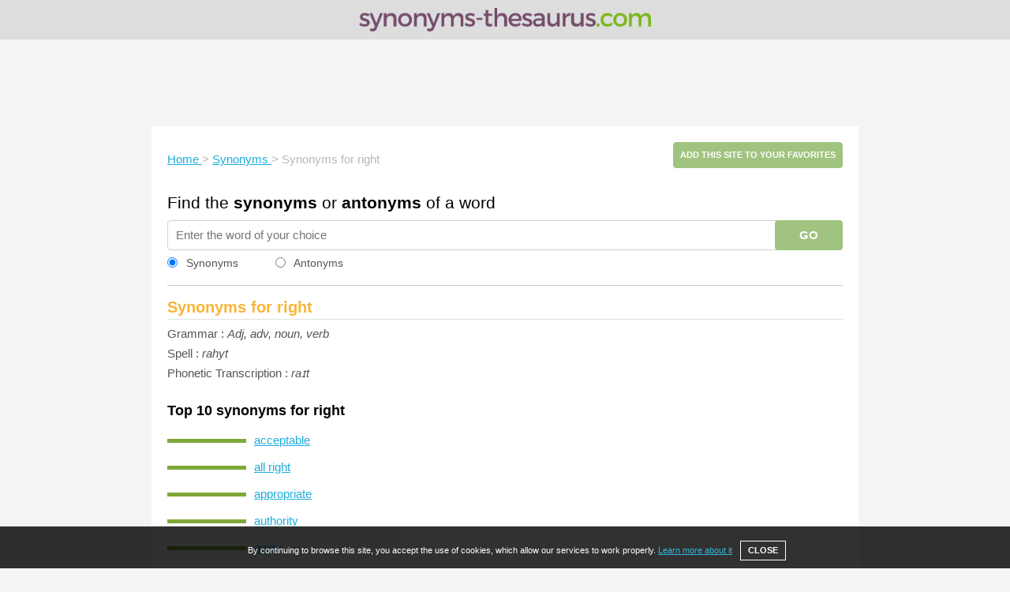

--- FILE ---
content_type: text/html; charset=utf-8
request_url: https://www.google.com/recaptcha/api2/aframe
body_size: 265
content:
<!DOCTYPE HTML><html><head><meta http-equiv="content-type" content="text/html; charset=UTF-8"></head><body><script nonce="1En1xlZAeao-dUkLqCD89A">/** Anti-fraud and anti-abuse applications only. See google.com/recaptcha */ try{var clients={'sodar':'https://pagead2.googlesyndication.com/pagead/sodar?'};window.addEventListener("message",function(a){try{if(a.source===window.parent){var b=JSON.parse(a.data);var c=clients[b['id']];if(c){var d=document.createElement('img');d.src=c+b['params']+'&rc='+(localStorage.getItem("rc::a")?sessionStorage.getItem("rc::b"):"");window.document.body.appendChild(d);sessionStorage.setItem("rc::e",parseInt(sessionStorage.getItem("rc::e")||0)+1);localStorage.setItem("rc::h",'1769022212373');}}}catch(b){}});window.parent.postMessage("_grecaptcha_ready", "*");}catch(b){}</script></body></html>